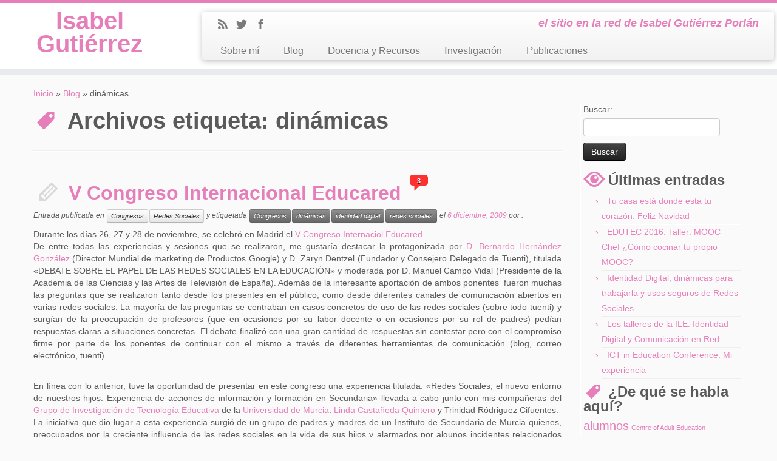

--- FILE ---
content_type: text/html; charset=UTF-8
request_url: http://www.isabelgp.es/tag/dinamicas/
body_size: 9039
content:
<!DOCTYPE html>
<!--[if IE 7]>
<html class="ie ie7" lang="es-ES">
<![endif]-->
<!--[if IE 8]>
<html class="ie ie8" lang="es-ES">
<![endif]-->
<!--[if !(IE 7) | !(IE 8)  ]><!-->
<html lang="es-ES">                          
<!--<![endif]-->

			<head>
		    <meta charset="UTF-8" />
		    <meta http-equiv="X-UA-Compatible" content="IE=9; IE=8; IE=7; IE=EDGE" />
		    <title>dinámicas | Isabel Gutiérrez</title>
		    <meta name="viewport" content="width=device-width, initial-scale=1.0" />
		    <link rel="profile" href="http://gmpg.org/xfn/11" />
		    <link rel="pingback" href="http://www.isabelgp.es/xmlrpc.php" />
		   
		   <!-- Icons font support for IE6-7  -->
		    <!--[if lt IE 8]>
		      <script src="http://www.isabelgp.es/wp-content/themes/customizr/inc/css/fonts/lte-ie7.js"></script>
		    <![endif]-->
		    <link rel='dns-prefetch' href='//s.w.org' />
<link rel="alternate" type="application/rss+xml" title="Isabel Gutiérrez &raquo; Feed" href="http://www.isabelgp.es/feed/" />
<link rel="alternate" type="application/rss+xml" title="Isabel Gutiérrez &raquo; RSS de los comentarios" href="http://www.isabelgp.es/comments/feed/" />
<link rel="alternate" type="application/rss+xml" title="Isabel Gutiérrez &raquo; dinámicas RSS de la etiqueta" href="http://www.isabelgp.es/tag/dinamicas/feed/" />
		<script type="text/javascript">
			window._wpemojiSettings = {"baseUrl":"https:\/\/s.w.org\/images\/core\/emoji\/2\/72x72\/","ext":".png","svgUrl":"https:\/\/s.w.org\/images\/core\/emoji\/2\/svg\/","svgExt":".svg","source":{"concatemoji":"http:\/\/www.isabelgp.es\/wp-includes\/js\/wp-emoji-release.min.js?ver=4.6.29"}};
			!function(e,o,t){var a,n,r;function i(e){var t=o.createElement("script");t.src=e,t.type="text/javascript",o.getElementsByTagName("head")[0].appendChild(t)}for(r=Array("simple","flag","unicode8","diversity","unicode9"),t.supports={everything:!0,everythingExceptFlag:!0},n=0;n<r.length;n++)t.supports[r[n]]=function(e){var t,a,n=o.createElement("canvas"),r=n.getContext&&n.getContext("2d"),i=String.fromCharCode;if(!r||!r.fillText)return!1;switch(r.textBaseline="top",r.font="600 32px Arial",e){case"flag":return(r.fillText(i(55356,56806,55356,56826),0,0),n.toDataURL().length<3e3)?!1:(r.clearRect(0,0,n.width,n.height),r.fillText(i(55356,57331,65039,8205,55356,57096),0,0),a=n.toDataURL(),r.clearRect(0,0,n.width,n.height),r.fillText(i(55356,57331,55356,57096),0,0),a!==n.toDataURL());case"diversity":return r.fillText(i(55356,57221),0,0),a=(t=r.getImageData(16,16,1,1).data)[0]+","+t[1]+","+t[2]+","+t[3],r.fillText(i(55356,57221,55356,57343),0,0),a!=(t=r.getImageData(16,16,1,1).data)[0]+","+t[1]+","+t[2]+","+t[3];case"simple":return r.fillText(i(55357,56835),0,0),0!==r.getImageData(16,16,1,1).data[0];case"unicode8":return r.fillText(i(55356,57135),0,0),0!==r.getImageData(16,16,1,1).data[0];case"unicode9":return r.fillText(i(55358,56631),0,0),0!==r.getImageData(16,16,1,1).data[0]}return!1}(r[n]),t.supports.everything=t.supports.everything&&t.supports[r[n]],"flag"!==r[n]&&(t.supports.everythingExceptFlag=t.supports.everythingExceptFlag&&t.supports[r[n]]);t.supports.everythingExceptFlag=t.supports.everythingExceptFlag&&!t.supports.flag,t.DOMReady=!1,t.readyCallback=function(){t.DOMReady=!0},t.supports.everything||(a=function(){t.readyCallback()},o.addEventListener?(o.addEventListener("DOMContentLoaded",a,!1),e.addEventListener("load",a,!1)):(e.attachEvent("onload",a),o.attachEvent("onreadystatechange",function(){"complete"===o.readyState&&t.readyCallback()})),(a=t.source||{}).concatemoji?i(a.concatemoji):a.wpemoji&&a.twemoji&&(i(a.twemoji),i(a.wpemoji)))}(window,document,window._wpemojiSettings);
		</script>
		<style type="text/css">
img.wp-smiley,
img.emoji {
	display: inline !important;
	border: none !important;
	box-shadow: none !important;
	height: 1em !important;
	width: 1em !important;
	margin: 0 .07em !important;
	vertical-align: -0.1em !important;
	background: none !important;
	padding: 0 !important;
}
</style>
<link rel='stylesheet' id='cptch_stylesheet-css'  href='http://www.isabelgp.es/wp-content/plugins/captcha/css/front_end_style.css?ver=4.6.29' type='text/css' media='all' />
<link rel='stylesheet' id='dashicons-css'  href='http://www.isabelgp.es/wp-includes/css/dashicons.min.css?ver=4.6.29' type='text/css' media='all' />
<link rel='stylesheet' id='cptch_desktop_style-css'  href='http://www.isabelgp.es/wp-content/plugins/captcha/css/desktop_style.css?ver=4.6.29' type='text/css' media='all' />
<link rel='stylesheet' id='customizr-skin-css'  href='http://www.isabelgp.es/wp-content/themes/customizr/inc/css/purple.min.css?ver=3.1.14' type='text/css' media='all' />
<link rel='stylesheet' id='customizr-style-css'  href='http://www.isabelgp.es/wp-content/themes/customizr/style.css?ver=3.1.14' type='text/css' media='all' />
<link rel='stylesheet' id='fancyboxcss-css'  href='http://www.isabelgp.es/wp-content/themes/customizr/inc/js/fancybox/jquery.fancybox-1.3.4.min.css?ver=4.6.29' type='text/css' media='all' />
<link rel='stylesheet' id='A2A_SHARE_SAVE-css'  href='http://www.isabelgp.es/wp-content/plugins/add-to-any/addtoany.min.css?ver=1.12' type='text/css' media='all' />
<script type='text/javascript' src='http://www.isabelgp.es/wp-includes/js/jquery/jquery.js?ver=1.12.4'></script>
<script type='text/javascript' src='http://www.isabelgp.es/wp-includes/js/jquery/jquery-migrate.min.js?ver=1.4.1'></script>
<script type='text/javascript' src='http://www.isabelgp.es/wp-content/plugins/add-to-any/addtoany.min.js?ver=1.0'></script>
<script type='text/javascript' src='http://www.isabelgp.es/wp-content/themes/customizr/inc/js/modernizr.min.js'></script>
<link rel='https://api.w.org/' href='http://www.isabelgp.es/wp-json/' />
<link rel="EditURI" type="application/rsd+xml" title="RSD" href="http://www.isabelgp.es/xmlrpc.php?rsd" />
<link rel="wlwmanifest" type="application/wlwmanifest+xml" href="http://www.isabelgp.es/wp-includes/wlwmanifest.xml" /> 
<meta name="generator" content="WordPress 4.6.29" />

<script type="text/javascript">
var a2a_config=a2a_config||{};a2a_config.callbacks=a2a_config.callbacks||[];a2a_config.templates=a2a_config.templates||{};a2a_localize = {
	Share: "Compartir",
	Save: "Guardar",
	Subscribe: "Suscribirse",
	Email: "Email",
	Bookmark: "Marcador",
	ShowAll: "Mostrar todo",
	ShowLess: "Mostrar menos",
	FindServices: "Buscar servicios(s)",
	FindAnyServiceToAddTo: "Buscar servicio",
	PoweredBy: "Servicio ofrecido por",
	ShareViaEmail: "Share via email",
	SubscribeViaEmail: "Subscribe via email",
	BookmarkInYourBrowser: "Agregar a marcadores de tu navegador",
	BookmarkInstructions: "Press Ctrl+D or \u2318+D to bookmark this page",
	AddToYourFavorites: "Agregar a favoritos",
	SendFromWebOrProgram: "Send from any email address or email program",
	EmailProgram: "Email program",
	More: "More&#8230;"
};

</script>
<script type="text/javascript" src="http://static.addtoany.com/menu/page.js" async="async"></script>
<link type="text/css" href="http://www.isabelgp.es/wp-content/plugins/enhanced-bibliplug/css/bibliplug.css" rel="Stylesheet" />
		<style type="text/css">.recentcomments a{display:inline !important;padding:0 !important;margin:0 !important;}</style>
		
        
        
        		    <!--Icons size hack for IE8 and less -->
		    <!--[if lt IE 9]>
		      <link href="http://www.isabelgp.es/wp-content/themes/customizr/inc/css/fonts/ie8-hacks.css" rel="stylesheet" type="text/css"/>
		    <![endif]-->
		</head>
		
	<body class="archive tag tag-dinamicas tag-73" itemscope itemtype="http://schema.org/WebPage">
		
		
	   	<header class="tc-header clearfix row-fluid" role="banner">
			
			
		
	    	
	        <div class="brand span3 pull-left">

	        	<h1><a class="site-title" href="http://www.isabelgp.es/" title="Isabel Gutiérrez | el sitio en la red de Isabel Gutiérrez Porlán">Isabel Gutiérrez</a></h1>
	        </div> <!-- brand span3 pull-left -->

	        
	   
	   
	   <div class="container outside"><h2 class="site-description">el sitio en la red de Isabel Gutiérrez Porlán</h2></div>
      	<div class="navbar-wrapper clearfix span9">

      		<div class="navbar notresp row-fluid pull-left">
      			<div class="navbar-inner" role="navigation">
      				<div class="row-fluid">
            			<div class="social-block span5"><a class="social-icon icon-feed" href="http://www.isabelgp.es/feed/rss/" title="Suscr&iacute;bete a mi canal RSS"  ></a><a class="social-icon icon-twitter" href="https://twitter.com/isikagp" title="S&iacute;gueme en Twitter" target=_blank ></a><a class="social-icon icon-facebook" href="https://www.facebook.com/princesa.consuela1" title="S&iacute;gueme en Facebook" target=_blank ></a></div><h2 class="span7 inside site-description">el sitio en la red de Isabel Gutiérrez Porlán</h2><div class="nav-collapse collapse tc-hover-menu-wrapper"><div class="menu-menu-1-container"><ul id="menu-menu-1" class="nav tc-hover-menu"><li id="menu-item-27" class="menu-item menu-item-type-post_type menu-item-object-page menu-item-27"><a href="http://www.isabelgp.es/">Sobre mí</a></li>
<li id="menu-item-28" class="menu-item menu-item-type-post_type menu-item-object-page current_page_parent menu-item-28"><a href="http://www.isabelgp.es/blog/">Blog</a></li>
<li id="menu-item-29" class="menu-item menu-item-type-post_type menu-item-object-page menu-item-29"><a href="http://www.isabelgp.es/docencia/">Docencia y Recursos</a></li>
<li id="menu-item-30" class="menu-item menu-item-type-post_type menu-item-object-page menu-item-30"><a href="http://www.isabelgp.es/investigacion/">Investigación</a></li>
<li id="menu-item-31" class="menu-item menu-item-type-post_type menu-item-object-page menu-item-31"><a href="http://www.isabelgp.es/publicaciones/">Publicaciones</a></li>
</ul></div></div>            		</div><!-- .row-fluid -->
            	</div><!-- /.navbar-inner -->
            </div><!-- /.navbar notresp -->

            <div class="navbar resp">
            	<div class="navbar-inner" role="navigation">
            		<div class="social-block "><a class="social-icon icon-feed" href="http://www.isabelgp.es/feed/rss/" title="Suscr&iacute;bete a mi canal RSS"  ></a><a class="social-icon icon-twitter" href="https://twitter.com/isikagp" title="S&iacute;gueme en Twitter" target=_blank ></a><a class="social-icon icon-facebook" href="https://www.facebook.com/princesa.consuela1" title="S&iacute;gueme en Facebook" target=_blank ></a></div><h2 class="span7 inside site-description">el sitio en la red de Isabel Gutiérrez Porlán</h2><button type="button" class="btn btn-navbar" data-toggle="collapse" data-target=".nav-collapse"><span class="icon-bar"></span><span class="icon-bar"></span><span class="icon-bar"></span></button><div class="nav-collapse collapse tc-hover-menu-wrapper"><div class="menu-menu-1-container"><ul id="menu-menu-2" class="nav tc-hover-menu"><li class="menu-item menu-item-type-post_type menu-item-object-page menu-item-27"><a href="http://www.isabelgp.es/">Sobre mí</a></li>
<li class="menu-item menu-item-type-post_type menu-item-object-page current_page_parent menu-item-28"><a href="http://www.isabelgp.es/blog/">Blog</a></li>
<li class="menu-item menu-item-type-post_type menu-item-object-page menu-item-29"><a href="http://www.isabelgp.es/docencia/">Docencia y Recursos</a></li>
<li class="menu-item menu-item-type-post_type menu-item-object-page menu-item-30"><a href="http://www.isabelgp.es/investigacion/">Investigación</a></li>
<li class="menu-item menu-item-type-post_type menu-item-object-page menu-item-31"><a href="http://www.isabelgp.es/publicaciones/">Publicaciones</a></li>
</ul></div></div>            	</div><!-- /.navbar-inner -->
      		</div><!-- /.navbar resp -->

    	</div><!-- /.navbar-wrapper -->

        
		</header>

		<div id="main-wrapper" class="container">

    <div class="breadcrumb-trail breadcrumbs" itemprop="breadcrumb"><span class="trail-begin"><a href="http://www.isabelgp.es" title="Isabel Gutiérrez" rel="home" class="trail-begin">Inicio</a></span> <span class="sep">&raquo;</span> <a href="http://www.isabelgp.es/blog/" title="Blog">Blog</a> <span class="sep">&raquo;</span> <span class="trail-end">dinámicas</span></div><div class="tc-hot-crumble container" role="navigation"><div class="row"><div class="span12"></div></div></div>    
    <div class="container" role="main">
        <div class="row column-content-wrapper">

                            
                <div id="content" class="span9 article-container">
                    
                    
      <header class="archive-header">
        <h1 class="format-icon">Archivos etiqueta: <span>dinámicas</span></h1><hr class="featurette-divider __before_loop">      </header>

      
                        
                                                                                    
                                                                    <article id="post-16" class="row-fluid post-16 post type-post status-publish format-standard hentry category-congresos category-redes-sociales tag-congresos tag-dinamicas tag-identidad-digital tag-redes-sociales-2">
                                              <section class="tc-content span12">
          
        <header class="entry-header">
          
          <h2 class="entry-title format-icon"><a href="http://www.isabelgp.es/redes-sociales/v-congreso-internacional-educared/" title="Enlace permanente a V Congreso Internacional Educared" rel="bookmark">V Congreso Internacional Educared</a> <span class="comments-link"><a href="http://www.isabelgp.es/redes-sociales/v-congreso-internacional-educared/#tc-comment-title" title="Comentario(s) en V Congreso Internacional Educared"><span class="fs1 icon-bubble" ></span><span class="inner">3</span></a></span> </h2>
        <div class="entry-meta">
            Entrada publicada en <a class="btn btn-mini" href="http://www.isabelgp.es/category/congresos/" title="Ver todas las entradas en Congresos"> Congresos </a><a class="btn btn-mini" href="http://www.isabelgp.es/category/redes-sociales/" title="Ver todas las entradas en Redes Sociales"> Redes Sociales </a> y etiquetada <a class="btn btn-mini btn-tag" href="http://www.isabelgp.es/tag/congresos/" title="Ver todas las entradas en Congresos"> Congresos </a><a class="btn btn-mini btn-tag" href="http://www.isabelgp.es/tag/dinamicas/" title="Ver todas las entradas en dinámicas"> dinámicas </a><a class="btn btn-mini btn-tag" href="http://www.isabelgp.es/tag/identidad-digital/" title="Ver todas las entradas en identidad digital"> identidad digital </a><a class="btn btn-mini btn-tag" href="http://www.isabelgp.es/tag/redes-sociales-2/" title="Ver todas las entradas en redes sociales"> redes sociales </a> el <a href="http://www.isabelgp.es/2009/12/06/" title="10:13 pm" rel="bookmark"><time class="entry-date updated" datetime="2009-12-06T22:13:00+00:00">6 diciembre, 2009</time></a> <span class=""by-author"> por <span class="author vcard"><a class="url fn n" href="http://www.isabelgp.es/author/admin/" title="Ver todas las entradas de  " rel="author"> </a></span></span>.
        </div><!-- .entry-meta -->

        
        </header><!-- .entry-header -->

                
                                  
              <section class="entry-summary">
                                      <div><span>Durante los días 26, 27 y 28 de noviembre, se celebró en Madrid el <a href="http://congreso.educared.net/web/guest/home">V Congreso Internaciol Educared</a><br />
De entre todas las experiencias y sesiones que se realizaron, me gustaría destacar la protagonizada por <a href="http://newmediaera.blogspot.com/">D. Bernardo Hernández González</a> (Director Mundial de marketing de Productos Google) y D. Zaryn Dentzel (Fundador y Consejero Delegado de Tuenti), titulada «DEBATE SOBRE EL PAPEL DE LAS REDES SOCIALES EN LA EDUCACIÓN» y moderada por D. Manuel Campo Vidal (Presidente de la Academia de las Ciencias y las Artes de Televisión de España). Además de la interesante aportación de ambos ponentes  fueron muchas las preguntas que se realizaron tanto desde los presentes en el público, como desde diferentes canales de comunicación abiertos en varias redes sociales. La mayoría de las preguntas se centraban en casos concretos de uso de las redes sociales (sobre todo tuenti) y surgían de la preocupación de profesores (que en ocasiones por su labor docente o en ocasiones por su rol de padres) pedían respuestas claras a situaciones concretas. El debate finalizó con una gran cantidad de respuestas sin contestar pero con el compromiso firme por parte de los ponentes de continuar con el mismo a través de diferentes herramientas de comunicación (blog, correo electrónico, tuenti).</span></div>
<p><span> </span></p>
<div><span>En línea con lo anterior, tuve la oportunidad de presentar en este congreso una experiencia titulada: «Redes Sociales, el nuevo entorno de nuestros hijos: Experiencia de acciones de información y formación en Secundaria» llevada a cabo junto con mis compañeras del <a href="http://www.um.es/gite/">Grupo de Investigación de Tecnología Educativa</a> de la <a href="http://www.um.es/">Universidad de Murcia</a>: <a href="http://lindacastaneda.com/mushware/index.php">Linda Castañeda Quintero</a> y Trinidad Ródriguez Cifuentes.<br />
La iniciativa que dio lugar a esta experiencia surgió de un grupo de padres y madres de un Instituto de Secundaria de Murcia quienes, preocupados por la creciente influencia de las redes sociales en la vida de sus hijos y alarmados por algunos incidentes relacionados con el uso de Tuenti dentro del centro educativo, buscaban orientación y formación sobre una realidad que desconocen y les preocupa. Ante tal situación ofrecimos una propuesta que pudiese ser lo más integral posible en la que se contemplaron sesiones de formación y sensibilización claramente diferenciadas en función de los destinatarios: sesiones para padres, alumnos y profesores.<br />
En esta experiencia se daba respuesta a muchas de las preguntas planteadas en el debate comentado anteriormente y resultó muy interesante y gratificante para nosotras poder compartir con el resto de presentes una serie de soluciones reales y prácticas a problemas de uso y seguridad en las redes sociales.</span></div>
<p><span> </span></p>
<div><span>Aquí os dejo la presentación utilizada para ilustrar la experiencia.</span></div>
<p><span> </span></p>
<div><span>[slideshare id=2661614&amp;doc=educared2009-091206150210-phpapp02]</span></div>
<div class="addtoany_share_save_container addtoany_content_bottom"><div class="a2a_kit a2a_kit_size_32 addtoany_list" data-a2a-url="http://www.isabelgp.es/redes-sociales/v-congreso-internacional-educared/" data-a2a-title="V Congreso Internacional Educared"><a class="a2a_button_facebook" href="http://www.addtoany.com/add_to/facebook?linkurl=http%3A%2F%2Fwww.isabelgp.es%2Fredes-sociales%2Fv-congreso-internacional-educared%2F&amp;linkname=V%20Congreso%20Internacional%20Educared" title="Facebook" rel="nofollow" target="_blank"></a><a class="a2a_button_twitter" href="http://www.addtoany.com/add_to/twitter?linkurl=http%3A%2F%2Fwww.isabelgp.es%2Fredes-sociales%2Fv-congreso-internacional-educared%2F&amp;linkname=V%20Congreso%20Internacional%20Educared" title="Twitter" rel="nofollow" target="_blank"></a><a class="a2a_button_google_plus" href="http://www.addtoany.com/add_to/google_plus?linkurl=http%3A%2F%2Fwww.isabelgp.es%2Fredes-sociales%2Fv-congreso-internacional-educared%2F&amp;linkname=V%20Congreso%20Internacional%20Educared" title="Google+" rel="nofollow" target="_blank"></a><a class="a2a_button_diigo" href="http://www.addtoany.com/add_to/diigo?linkurl=http%3A%2F%2Fwww.isabelgp.es%2Fredes-sociales%2Fv-congreso-internacional-educared%2F&amp;linkname=V%20Congreso%20Internacional%20Educared" title="Diigo" rel="nofollow" target="_blank"></a><a class="a2a_button_email" href="http://www.addtoany.com/add_to/email?linkurl=http%3A%2F%2Fwww.isabelgp.es%2Fredes-sociales%2Fv-congreso-internacional-educared%2F&amp;linkname=V%20Congreso%20Internacional%20Educared" title="Email" rel="nofollow" target="_blank"></a><a class="a2a_button_print" href="http://www.addtoany.com/add_to/print?linkurl=http%3A%2F%2Fwww.isabelgp.es%2Fredes-sociales%2Fv-congreso-internacional-educared%2F&amp;linkname=V%20Congreso%20Internacional%20Educared" title="Print" rel="nofollow" target="_blank"></a><a class="a2a_dd addtoany_share_save" href="https://www.addtoany.com/share"></a></div></div>                                </section><!-- .entry-summary -->
          
          
          
      </section>

      <hr class="featurette-divider __loop">                                    </article>
                                
                            
                        
                    
      
      
                </div><!--.article-container -->

                  
      <div class="span3 right tc-sidebar">
         <div id="right" class="widget-area" role="complementary">
                                             <aside id="search-2" class="widget widget_search"><form role="search" method="get" id="searchform" class="searchform" action="http://www.isabelgp.es/">
				<div>
					<label class="screen-reader-text" for="s">Buscar:</label>
					<input type="text" value="" name="s" id="s" />
					<input type="submit" id="searchsubmit" value="Buscar" />
				</div>
			</form></aside>		<aside id="recent-posts-2" class="widget widget_recent_entries">		<h3 class="widget-title">Últimas entradas</h3>		<ul>
					<li>
				<a href="http://www.isabelgp.es/uncategorized/feliz-navidad/">Tu casa está donde está tu corazón: Feliz Navidad</a>
						</li>
					<li>
				<a href="http://www.isabelgp.es/congresos/edutec-2016-taller-mooc-chef-como-cocinar-tu-propio-mooc/">EDUTEC 2016. Taller: MOOC Chef ¿Cómo cocinar tu propio MOOC?</a>
						</li>
					<li>
				<a href="http://www.isabelgp.es/educacion-social/identidad-digital-dinamicas-para-trabajarla-y-usos-seguros-de-redes-sociales/">Identidad Digital, dinámicas para trabajarla y usos seguros de Redes Sociales</a>
						</li>
					<li>
				<a href="http://www.isabelgp.es/web-2-0/los-talleres-de-la-ile-identidad-digital-y-comunicacion-en-red/">Los talleres de la ILE: Identidad Digital y Comunicación en Red</a>
						</li>
					<li>
				<a href="http://www.isabelgp.es/proyectos/ict-in-education-conference-mi-experiencia/">ICT in Education Conference. Mi experiencia</a>
						</li>
				</ul>
		</aside>		<aside id="tag_cloud-3" class="widget widget_tag_cloud"><h3 class="widget-title">¿De qué se habla aquí?</h3><div class="tagcloud"><a href='http://www.isabelgp.es/tag/alumnos/' class='tag-link-62 tag-link-position-1' title='3 temas' style='font-size: 15pt;'>alumnos</a>
<a href='http://www.isabelgp.es/tag/centre-of-adult-education/' class='tag-link-48 tag-link-position-2' title='1 tema' style='font-size: 8pt;'>Centre of Adult Education</a>
<a href='http://www.isabelgp.es/tag/colaboracion-2/' class='tag-link-52 tag-link-position-3' title='1 tema' style='font-size: 8pt;'>Colaboración</a>
<a href='http://www.isabelgp.es/tag/competencias/' class='tag-link-64 tag-link-position-4' title='1 tema' style='font-size: 8pt;'>competencias</a>
<a href='http://www.isabelgp.es/tag/conferencias-2/' class='tag-link-78 tag-link-position-5' title='1 tema' style='font-size: 8pt;'>conferencias</a>
<a href='http://www.isabelgp.es/tag/congresos/' class='tag-link-86 tag-link-position-6' title='5 temas' style='font-size: 19.2pt;'>Congresos</a>
<a href='http://www.isabelgp.es/tag/datos/' class='tag-link-91 tag-link-position-7' title='1 tema' style='font-size: 8pt;'>datos</a>
<a href='http://www.isabelgp.es/tag/dinamicas/' class='tag-link-73 tag-link-position-8' title='1 tema' style='font-size: 8pt;'>dinámicas</a>
<a href='http://www.isabelgp.es/tag/educacion-social/' class='tag-link-83 tag-link-position-9' title='3 temas' style='font-size: 15pt;'>Educación Social</a>
<a href='http://www.isabelgp.es/tag/edutec-2/' class='tag-link-63 tag-link-position-10' title='2 temas' style='font-size: 12.2pt;'>EDUTEC</a>
<a href='http://www.isabelgp.es/tag/estancia/' class='tag-link-44 tag-link-position-11' title='3 temas' style='font-size: 15pt;'>Estancia</a>
<a href='http://www.isabelgp.es/tag/facebook/' class='tag-link-88 tag-link-position-12' title='5 temas' style='font-size: 19.2pt;'>Facebook</a>
<a href='http://www.isabelgp.es/tag/formacion/' class='tag-link-51 tag-link-position-13' title='3 temas' style='font-size: 15pt;'>Formación</a>
<a href='http://www.isabelgp.es/tag/galway/' class='tag-link-47 tag-link-position-14' title='1 tema' style='font-size: 8pt;'>Galway</a>
<a href='http://www.isabelgp.es/tag/google-maps-2/' class='tag-link-54 tag-link-position-15' title='1 tema' style='font-size: 8pt;'>Google Maps</a>
<a href='http://www.isabelgp.es/tag/identidad-digital/' class='tag-link-67 tag-link-position-16' title='2 temas' style='font-size: 12.2pt;'>identidad digital</a>
<a href='http://www.isabelgp.es/tag/investigacion-2/' class='tag-link-49 tag-link-position-17' title='2 temas' style='font-size: 12.2pt;'>investigación</a>
<a href='http://www.isabelgp.es/tag/irlanda/' class='tag-link-45 tag-link-position-18' title='3 temas' style='font-size: 15pt;'>Irlanda</a>
<a href='http://www.isabelgp.es/tag/jornadas-2/' class='tag-link-72 tag-link-position-19' title='1 tema' style='font-size: 8pt;'>jornadas</a>
<a href='http://www.isabelgp.es/tag/jovenes-2/' class='tag-link-70 tag-link-position-20' title='1 tema' style='font-size: 8pt;'>jóvenes</a>
<a href='http://www.isabelgp.es/tag/maestros/' class='tag-link-65 tag-link-position-21' title='1 tema' style='font-size: 8pt;'>maestros</a>
<a href='http://www.isabelgp.es/tag/mapeado-comunitario/' class='tag-link-53 tag-link-position-22' title='1 tema' style='font-size: 8pt;'>Mapeado Comunitario</a>
<a href='http://www.isabelgp.es/tag/mooc/' class='tag-link-94 tag-link-position-23' title='1 tema' style='font-size: 8pt;'>MOOC</a>
<a href='http://www.isabelgp.es/tag/movil-learning/' class='tag-link-55 tag-link-position-24' title='1 tema' style='font-size: 8pt;'>Movil Learning</a>
<a href='http://www.isabelgp.es/tag/nui/' class='tag-link-46 tag-link-position-25' title='1 tema' style='font-size: 8pt;'>NUI</a>
<a href='http://www.isabelgp.es/tag/nui-galway/' class='tag-link-92 tag-link-position-26' title='1 tema' style='font-size: 8pt;'>NUI Galway</a>
<a href='http://www.isabelgp.es/tag/ocw/' class='tag-link-84 tag-link-position-27' title='2 temas' style='font-size: 12.2pt;'>OCW</a>
<a href='http://www.isabelgp.es/tag/originalidad/' class='tag-link-85 tag-link-position-28' title='1 tema' style='font-size: 8pt;'>originalidad</a>
<a href='http://www.isabelgp.es/tag/pedagogia/' class='tag-link-89 tag-link-position-29' title='2 temas' style='font-size: 12.2pt;'>pedagogía</a>
<a href='http://www.isabelgp.es/tag/ple/' class='tag-link-90 tag-link-position-30' title='1 tema' style='font-size: 8pt;'>PLE</a>
<a href='http://www.isabelgp.es/tag/proyecto/' class='tag-link-56 tag-link-position-31' title='4 temas' style='font-size: 17.333333333333pt;'>Proyecto</a>
<a href='http://www.isabelgp.es/tag/recursos/' class='tag-link-58 tag-link-position-32' title='2 temas' style='font-size: 12.2pt;'>recursos</a>
<a href='http://www.isabelgp.es/tag/redes-sociales-2/' class='tag-link-66 tag-link-position-33' title='7 temas' style='font-size: 22pt;'>redes sociales</a>
<a href='http://www.isabelgp.es/tag/seminario/' class='tag-link-74 tag-link-position-34' title='1 tema' style='font-size: 8pt;'>Seminario</a>
<a href='http://www.isabelgp.es/tag/seminarios/' class='tag-link-71 tag-link-position-35' title='1 tema' style='font-size: 8pt;'>seminarios</a>
<a href='http://www.isabelgp.es/tag/social-network/' class='tag-link-69 tag-link-position-36' title='1 tema' style='font-size: 8pt;'>social network</a>
<a href='http://www.isabelgp.es/tag/taccle2/' class='tag-link-87 tag-link-position-37' title='2 temas' style='font-size: 12.2pt;'>TACCLE2</a>
<a href='http://www.isabelgp.es/tag/taller/' class='tag-link-95 tag-link-position-38' title='1 tema' style='font-size: 8pt;'>taller</a>
<a href='http://www.isabelgp.es/tag/tareas-2/' class='tag-link-60 tag-link-position-39' title='2 temas' style='font-size: 12.2pt;'>tareas</a>
<a href='http://www.isabelgp.es/tag/tecnologia/' class='tag-link-75 tag-link-position-40' title='1 tema' style='font-size: 8pt;'>tecnología</a>
<a href='http://www.isabelgp.es/tag/tipos-redes/' class='tag-link-68 tag-link-position-41' title='1 tema' style='font-size: 8pt;'>tipos redes</a>
<a href='http://www.isabelgp.es/tag/trabajos/' class='tag-link-61 tag-link-position-42' title='1 tema' style='font-size: 8pt;'>trabajos</a>
<a href='http://www.isabelgp.es/tag/universidad-2/' class='tag-link-59 tag-link-position-43' title='1 tema' style='font-size: 8pt;'>Universidad</a>
<a href='http://www.isabelgp.es/tag/videos/' class='tag-link-57 tag-link-position-44' title='2 temas' style='font-size: 12.2pt;'>vídeos</a>
<a href='http://www.isabelgp.es/tag/web-2/' class='tag-link-76 tag-link-position-45' title='1 tema' style='font-size: 8pt;'>web 2</a></div>
</aside>
                                        </div><!-- #left -->
      </div><!--.tc-sidebar -->

      
        </div><!--.row -->
    </div><!-- .container role: main -->

    
</div><!--#main-wrapper"-->

	<!-- FOOTER -->
	<footer id="footer" class="">
	 				<div class="container footer-widgets ">
				<div class="row widget-area" role="complementary">
					
					
													
							<div id="footer_one" class="span4">
																	<aside id="meta-2" class="widget widget_meta"><h3 class="widget-title">Meta</h3>			<ul>
						<li><a href="http://www.isabelgp.es/wp-login.php">Acceder</a></li>
			<li><a href="http://www.isabelgp.es/feed/"><abbr title="Really Simple Syndication">RSS</abbr> de las entradas</a></li>
			<li><a href="http://www.isabelgp.es/comments/feed/"><abbr title="Really Simple Syndication">RSS</abbr> de los comentarios</a></li>
			<li><a href="https://es.wordpress.org/" title="Gestionado con WordPress, una avanzada plataforma semántica de publicación personal.">WordPress.org</a></li>			</ul>
			</aside>															</div>

						
					
													
							<div id="footer_two" class="span4">
																	<aside id="recent-comments-2" class="widget widget_recent_comments"><h3 class="widget-title">Comentarios recientes</h3><ul id="recentcomments"><li class="recentcomments"><span class="comment-author-link">Victor</span> en <a href="http://www.isabelgp.es/universidad/sunglasses-for-a-bright-technology/#comment-15">Sunglasses for a ‘bright’ technology</a></li><li class="recentcomments"><span class="comment-author-link"> </span> en <a href="http://www.isabelgp.es/universidad/sunglasses-for-a-bright-technology/#comment-14">Sunglasses for a ‘bright’ technology</a></li><li class="recentcomments"><span class="comment-author-link">David Molina</span> en <a href="http://www.isabelgp.es/universidad/sunglasses-for-a-bright-technology/#comment-13">Sunglasses for a ‘bright’ technology</a></li><li class="recentcomments"><span class="comment-author-link"><a href='http://www.blogger.com/profile/10363641363785429452' rel='external nofollow' class='url'>Jordi Adell Segura</a></span> en <a href="http://www.isabelgp.es/tic/mi-ple-en-reformas/#comment-12">Mi PLE en reformas</a></li><li class="recentcomments"><span class="comment-author-link"><a href='http://lindacastaneda.com/wordpress/?p=85' rel='external nofollow' class='url'>A vueltas con las redes sociales | lindacastaneda.com</a></span> en <a href="http://www.isabelgp.es/redes-sociales/v-congreso-internacional-educared/#comment-11">V Congreso Internacional Educared</a></li></ul></aside>															</div>

						
					
													
							<div id="footer_three" class="span4">
																	<aside id="archives-2" class="widget widget_archive"><h3 class="widget-title">Archivos</h3>		<label class="screen-reader-text" for="archives-dropdown-2">Archivos</label>
		<select id="archives-dropdown-2" name="archive-dropdown" onchange='document.location.href=this.options[this.selectedIndex].value;'>
			
			<option value="">Elegir mes</option>
				<option value='http://www.isabelgp.es/2016/12/'> diciembre 2016 </option>
	<option value='http://www.isabelgp.es/2016/09/'> septiembre 2016 </option>
	<option value='http://www.isabelgp.es/2014/05/'> mayo 2014 </option>
	<option value='http://www.isabelgp.es/2014/04/'> abril 2014 </option>
	<option value='http://www.isabelgp.es/2013/12/'> diciembre 2013 </option>
	<option value='http://www.isabelgp.es/2013/05/'> mayo 2013 </option>
	<option value='http://www.isabelgp.es/2013/04/'> abril 2013 </option>
	<option value='http://www.isabelgp.es/2013/01/'> enero 2013 </option>
	<option value='http://www.isabelgp.es/2012/11/'> noviembre 2012 </option>
	<option value='http://www.isabelgp.es/2012/10/'> octubre 2012 </option>
	<option value='http://www.isabelgp.es/2012/08/'> agosto 2012 </option>
	<option value='http://www.isabelgp.es/2012/05/'> mayo 2012 </option>
	<option value='http://www.isabelgp.es/2012/04/'> abril 2012 </option>
	<option value='http://www.isabelgp.es/2010/01/'> enero 2010 </option>
	<option value='http://www.isabelgp.es/2009/12/'> diciembre 2009 </option>

		</select>
		</aside>															</div>

						
									</div><!-- .row.widget-area -->
			</div><!--.footer-widgets -->
		    			 <div class="colophon">
		 	<div class="container">
		 		<div class="row-fluid">
				    <div class="span4 social-block pull-left"><a class="social-icon icon-feed" href="http://www.isabelgp.es/feed/rss/" title="Suscr&iacute;bete a mi canal RSS"  ></a><a class="social-icon icon-twitter" href="https://twitter.com/isikagp" title="S&iacute;gueme en Twitter" target=_blank ></a><a class="social-icon icon-facebook" href="https://www.facebook.com/princesa.consuela1" title="S&iacute;gueme en Facebook" target=_blank ></a></div><div class="span4 credits"><p> &middot; &copy; 2026 <a href="http://www.isabelgp.es" title="Isabel Gutiérrez" rel="bookmark">Isabel Gutiérrez</a> &middot; Designed by <a href="http://www.themesandco.com/">Themes &amp; Co</a> &middot;</p></div><div class="span4 backtop"><p class="pull-right"><a class="back-to-top" href="#">Volver arriba</a></p></div>      			</div><!-- .row-fluid -->
      		</div><!-- .container -->
      	</div><!-- .colophon -->
    		</footer>
<script type='text/javascript' src='http://www.isabelgp.es/wp-includes/js/jquery/ui/core.min.js?ver=1.11.4'></script>
<script type='text/javascript' src='http://www.isabelgp.es/wp-content/themes/customizr/inc/js/bootstrap.min.js'></script>
<script type='text/javascript'>
/* <![CDATA[ */
var TCParams = {"FancyBoxState":"1","FancyBoxAutoscale":"1","SliderName":"","SliderDelay":"","SliderHover":"1","SmoothScroll":"linear","ReorderBlocks":"1","CenterSlides":"1","HasComments":"1","LeftSidebarClass":".span3.left.tc-sidebar","RightSidebarClass":".span3.right.tc-sidebar"};
/* ]]> */
</script>
<script type='text/javascript' src='http://www.isabelgp.es/wp-content/themes/customizr/inc/js/tc-scripts.min.js'></script>
<script type='text/javascript' src='http://www.isabelgp.es/wp-content/themes/customizr/inc/js/holder.js'></script>
<script type='text/javascript' src='http://www.isabelgp.es/wp-content/themes/customizr/inc/js/fancybox/jquery.fancybox-1.3.4.min.js'></script>
<script type='text/javascript' src='http://www.isabelgp.es/wp-content/themes/customizr/inc/js/retina.min.js'></script>
<script type='text/javascript' src='http://www.isabelgp.es/wp-includes/js/wp-embed.min.js?ver=4.6.29'></script>
	</body>
</html>
